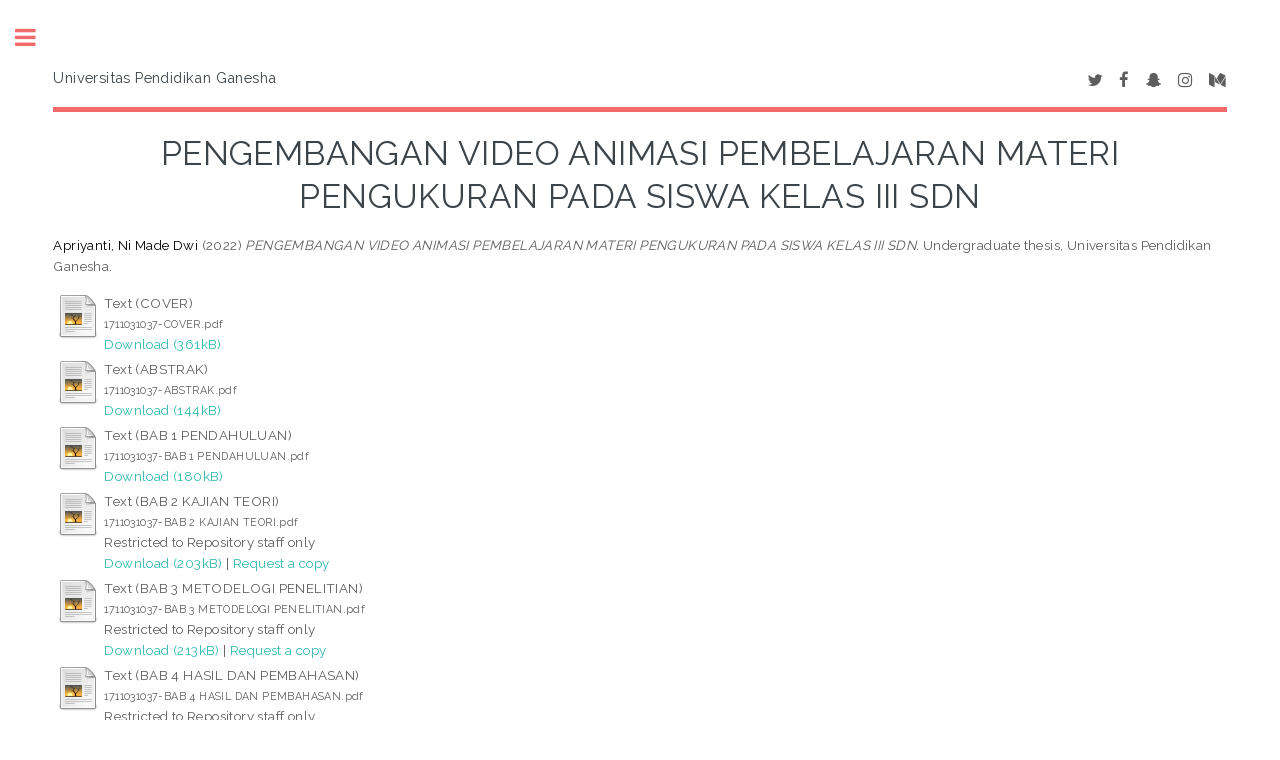

--- FILE ---
content_type: text/html; charset=utf-8
request_url: http://repo.undiksha.ac.id/10515/
body_size: 7972
content:
<!DOCTYPE html PUBLIC "-//W3C//DTD XHTML 1.0 Transitional//EN" "http://www.w3.org/TR/xhtml1/DTD/xhtml1-transitional.dtd">
<html xmlns="http://www.w3.org/1999/xhtml">
	<head>
		<meta http-equiv="X-UA-Compatible" content="IE=edge" />
		<title> PENGEMBANGAN VIDEO ANIMASI PEMBELAJARAN MATERI PENGUKURAN PADA SISWA KELAS III SDN  - Undiksha Repository</title>
		<link rel="icon" href="/apw_template/images/favicon.png" type="image/x-icon" />
		<link rel="shortcut icon" href="/apw_template/images/favicon.png" type="image/x-icon" />
		<meta name="eprints.eprintid" content="10515" />
<meta name="eprints.rev_number" content="23" />
<meta name="eprints.eprint_status" content="archive" />
<meta name="eprints.userid" content="6490" />
<meta name="eprints.dir" content="disk0/00/01/05/15" />
<meta name="eprints.datestamp" content="2022-02-24 02:49:16" />
<meta name="eprints.lastmod" content="2022-02-24 02:49:16" />
<meta name="eprints.status_changed" content="2022-02-24 02:49:16" />
<meta name="eprints.type" content="thesis" />
<meta name="eprints.metadata_visibility" content="show" />
<meta name="eprints.contact_email" content="nimadedwiapriyanti12@undiksha.ac.id" />
<meta name="eprints.creators_name" content="Apriyanti, Ni Made Dwi" />
<meta name="eprints.creators_id" content="nim1711031037" />
<meta name="eprints.contributors_name" content="Suarjana, I Made" />
<meta name="eprints.contributors_name" content="Sumantri, Made" />
<meta name="eprints.contributors_id" content="nidn0031126025" />
<meta name="eprints.contributors_id" content="nidn0004025701" />
<meta name="eprints.title" content="PENGEMBANGAN VIDEO ANIMASI PEMBELAJARAN MATERI PENGUKURAN PADA SISWA KELAS III SDN" />
<meta name="eprints.ispublished" content="unpub" />
<meta name="eprints.subjects" content="L1" />
<meta name="eprints.subjects" content="LB1501" />
<meta name="eprints.divisions" content="P-PGSD" />
<meta name="eprints.full_text_status" content="restricted" />
<meta name="eprints.keywords" content="Video Animasi, ADDIE, Powtoon, Matematika" />
<meta name="eprints.abstract" content="Penelitian ini dilatarbelakangi karena kurangnya guru dalam memanfaatkan teknologi untuk membuat media pembelajaran berupa video pada mata pelajaran matematika kelas III SD. Tujuan penelitian ini adalah (1) untuk mengembangkan media pembelajaran video animasi berbasis powtoon pada materi pengukuran kelas III SDN 1 Seraya Timur. (2) untuk mengukur keefektifan media pembelajaran video animasi berbasis powtoon pada materi pengukuran kelas III SDN 1 Seraya Timur. Penelitian ini menggunakan model penelitian pengembangan. Desain pengembangan yang digunakan adalah model pengembangan ADDIE. Tahapan-tahapannya yaitu: (1) analyze, (2) desain, (3) development, (4) implementation, (5) evaluation). Subjek penelitian ini adalah media pembelajaran video animasi berbasis powtoon pada materi pengukuran panjang kelas III sekolah dasar yang berdurasi 7.02. Metode mengumpulkan data yang digunakan dalam penelitian ini menggunakan kuisioner. Instrumen penelitiannya adalah berupa lembar validasi ahli media, ahli materi, responden guru dan responden siswa. Lembar validasi ahli menggunakan ratting scale dengan skala 5. Hasil analisis uji validitas isi dengan rumus Gregory diperoleh hasil 1.00 dengan kualifikasi vaiditas sangat tinggi. Sedangkan hasil analisis data validitas ahli materi diperoleh 4,42. hasil validitas ahli media diperoleh 4,46. Hasil rata-rata skor dari praktisi guru diperoleh rata-rata skor validitas 4,5. Hasil rata-rata skor dari responden siswa diperoleh rata-rata skor validitas 4,5. Berdasarkan hasil penelitian tersebut maka video animasi berbasis powtoon pada materi pengukuran di kelas III sekolah dasar memiliki kualifikasi sangat baik dan yang dikembangkan layak digunakan." />
<meta name="eprints.date" content="2022-03" />
<meta name="eprints.date_type" content="completed" />
<meta name="eprints.institution" content="Universitas Pendidikan Ganesha" />
<meta name="eprints.department" content="KODEPRODI86206#PENDIDIKAN GURU SEKOLAH DASAR" />
<meta name="eprints.thesis_type" content="undergraduate" />
<meta name="eprints.thesis_name" content="other" />
<meta name="eprints.referencetext" content="Adkhar, Bastiari Ismail. 2016. Pengembangan Media Video Animasi Pembelajaran Berbasis Powtoon pada Kelas 2 Mata Pelajaran Ilmu Pengetahuan Alam DISD LABSCHOOL UNNES. Semarang : Universitas Negeri Semarang.
Aji Nugroho, Paulus Wicaksana. 2020. “Pengembangan Produk Bermedia Powtoon untuk Materi Cerita Pendek Kelas XI MIPA 2 SMA Pangudi Luhur Sedayu”. Yogyakarta: Universitas Sanata Dharma.
Andrianti, Yeni , dkk. 2016. “Pengembangan Media Powtoon Berbasis Audiovisual pada Pembelajaran Sejarah” Jurnal Criksetra, Volume 5, Nomor 9, (hlm. 65).
Anggita, Zulfa. 2020. Penggunaan Powtoon sebagai Solusi Media Pembelajaran di Masa Pademi Covid-19. Konfiks: Jurnal Bahasa, Sastra dan Pengajaran p-ISSN: 2355-2638, e-ISSN: 2746-1866, Hal.44-52 Vol. 7 No. 2, 2020
Arriza, Lovienta. 2020. Pengembangan Media Pembelajaran Matematika berbasis multimedia interaktif menggunakan Adobe Flash pada Materi lingkungan untuk Kelas VIII SMP Swasta Islam Annur Prima. Medan : Universitas Islam Negeri.
Awalia, Izomi. 2019. Pengembangan Media Pembelajaran Animasi Powton ada Materi Pembelajaran Matematika di Kelas IV SD. Jurnal Matematika Kreatif-Inovatif, Kreano 10 (1) (2019): 49-56
Candiasa, I Made. 2011. Pengujian Instrumen Penelitian Disertai Aplikasi ITEMAN dan BIGSTEPS. Singaraja: Undiksha Press.
Deliviana, E. (2017). Aplikasi PowToon Sebagai Media Pembelajaran : Manfaat dan Problematikanya. Journal of Chemical Information and Modeling, 1689–1699.
Elvie, Wisnami. Dan Sri, Haryati. “The Development Of Learning Media Based Powtoon. Pengembangan Media Pembelajaran Brbasis”. N.D. 1-10. Hal 8
Hamalik, Oemar. 2001. Proses Belajar Mengajar. Jakarta: PT Bumi Aksara Hasbulah. (2018). Peningkatan Hasil Belajar Kognitif Biologi Menggunakan
Model Problem Base Learning Berbasi Powtoon Siswa Kelas XII IPA 7
 



SMA N   1   Metro   Semester   Ganjil   Tahun   Pelajaran   2017/2018,
BIOEDUKASI (Jurnal Pendidikan Biologi), 9(2), 124-131.
Henu Jatiningtias, Niken. 2017. “Pengembangan Media Pembelajaran Powtoon untuk Meningkatkan Hasil Belajar Siswa Mata Pelajaran IPS Materi Penyimpangan Sosial di SMP Negeri 15 Semarang”. Jurnal UNNES Repository.http://lib.unnes.ac.id/31070/.
Ilhami, Rizka Shoumil &amp; Dino Rimantho. 2017. “Penilaian Kinerja Karyawan dengan Metode AHP dan Rating Scale” Jurnal Optimasi Sistem Industri, Volume 8, Nomor 2, (hlm. 150-167).
Ismail Adkhar, Bastiar. 2016. “Pengembangan Media Video Animasi Pembelajaran Berbasis Powtoon pada Kelas 2 Mata Pelajaran Ilmu Pengetahuan Alam di SD LABSCHOOL UNNES. Jurnal UNNES Repository. https://lib.unnes.ac.id/24027/.
Isti, Lailia Arditya. 2020. “Pengembangan Media Video Animasi Materi Sifat- Sifat Cahaya untuk Siswa Kelas IV Sekolah Dasar”. Edustream: Jurnal Pendidikan Dasar, Volume IV, Nomor 1, E-ISSN: 2614-4417.
Koyan, I Wayan. 2011. Asesmen dalam Pendidikan. Singaraja: Universitas Pendidikan Ganesha Press.
-------. 2012. Statistik (Teknik Analisi Data Kuantitatif). Singaraja:Universitas Pendidikan Ganesha.
Mulyatiningsih, Endang. (2012). Metode Penelitian Terapan Bidang Pendidikan.
Bandung: Alfabeta.
Permatasari, Isue Synthia. 2019. “Pengembangan Media Pembelajaran Video Animasi Hands Move dengan Konteks Lingkungan pada Mapel IPS”. Terampil: Jurnal Pendidikan dan Pembelajaran Dasar, p-ISSN 2355-1925. Ponza, Putu Jerry Radita. 2018. “Pengembangan Media Video Animasi Pada Pembelajaran Siwa Kelas IV di Sekolah Dasar”. Jurnal EDUTECH
Universitas Pendidikan Ganesha. Vol. 6, No. 1 pp.9-19.
Purnomo. 2008. Aspek Kelayakan Bahasa Menurut BSNP. Yogyakarta
Qurrotaini, Lativa. 2020. Efektivitas Penggunaan Media Berbasis Powtoon dalam Pembelajaran Daring. Seminar Nasional Penelitian LPPM UMJ Website: http://jurnal.umj.ac.id/index.php/semnaslit E-ISSN: 2745-6080.
 



Rasyid, Magfirah. 2016. “Pengembangan Media Pembelajaran Berbasis Multimedia dalam Konsep Sistem Indera pada Siswa Kelas XI SMA”. Jurnal Pendidikan Biologi Volume 7, Nomor 2, hlm 69-80.
Sari, Ambar. 2019. Pengembangan Media Pembelajaran Matematika Berbasis ADOBE FLASH di SD Negeri 4 Metro Barat. Metro : Iain Metro
Sudijono. Anas. 2007. Pengantar Evaluasi Pendidikan. Jakarta: PT Raja Grafindo Persada.
Syahrul, Fajar, dkk. 2017. Pengaruh Penggunaan Media Powtoon Terhadap Hasil Belajar Siswa Mata Pelajaran Ilmu Pengetahuan. No. 2:14.
Warsita, Bambang. 2008. Teknologi Pembelajaran : Landasan dan Aplikasinya.
Jakarta: PT. Rineka Cipta." />
<meta name="eprints.citation" content="  Apriyanti, Ni Made Dwi  (2022) PENGEMBANGAN VIDEO ANIMASI PEMBELAJARAN MATERI PENGUKURAN PADA SISWA KELAS III SDN.  Undergraduate thesis, Universitas Pendidikan Ganesha.   " />
<meta name="eprints.document_url" content="http://repo.undiksha.ac.id/10515/10/1711031037-COVER.pdf" />
<meta name="eprints.document_url" content="http://repo.undiksha.ac.id/10515/2/1711031037-ABSTRAK.pdf" />
<meta name="eprints.document_url" content="http://repo.undiksha.ac.id/10515/3/1711031037-BAB%201%20PENDAHULUAN.pdf" />
<meta name="eprints.document_url" content="http://repo.undiksha.ac.id/10515/4/1711031037-BAB%202%20KAJIAN%20TEORI.pdf" />
<meta name="eprints.document_url" content="http://repo.undiksha.ac.id/10515/5/1711031037-BAB%203%20METODELOGI%20PENELITIAN.pdf" />
<meta name="eprints.document_url" content="http://repo.undiksha.ac.id/10515/6/1711031037-BAB%204%20HASIL%20DAN%20PEMBAHASAN.pdf" />
<meta name="eprints.document_url" content="http://repo.undiksha.ac.id/10515/7/1711031037-BAB%205%20PENUTUP.pdf" />
<meta name="eprints.document_url" content="http://repo.undiksha.ac.id/10515/8/1711031037-DAFTAR%20PUSTAKA.pdf" />
<meta name="eprints.document_url" content="http://repo.undiksha.ac.id/10515/11/1711031037-LAMPIRAN.pdf" />
<link rel="schema.DC" href="http://purl.org/DC/elements/1.0/" />
<meta name="DC.relation" content="http://repo.undiksha.ac.id/10515/" />
<meta name="DC.title" content="PENGEMBANGAN VIDEO ANIMASI PEMBELAJARAN MATERI PENGUKURAN PADA SISWA KELAS III SDN" />
<meta name="DC.creator" content="Apriyanti, Ni Made Dwi" />
<meta name="DC.subject" content="L Education (General)" />
<meta name="DC.subject" content="LB1501 Primary Education" />
<meta name="DC.description" content="Penelitian ini dilatarbelakangi karena kurangnya guru dalam memanfaatkan teknologi untuk membuat media pembelajaran berupa video pada mata pelajaran matematika kelas III SD. Tujuan penelitian ini adalah (1) untuk mengembangkan media pembelajaran video animasi berbasis powtoon pada materi pengukuran kelas III SDN 1 Seraya Timur. (2) untuk mengukur keefektifan media pembelajaran video animasi berbasis powtoon pada materi pengukuran kelas III SDN 1 Seraya Timur. Penelitian ini menggunakan model penelitian pengembangan. Desain pengembangan yang digunakan adalah model pengembangan ADDIE. Tahapan-tahapannya yaitu: (1) analyze, (2) desain, (3) development, (4) implementation, (5) evaluation). Subjek penelitian ini adalah media pembelajaran video animasi berbasis powtoon pada materi pengukuran panjang kelas III sekolah dasar yang berdurasi 7.02. Metode mengumpulkan data yang digunakan dalam penelitian ini menggunakan kuisioner. Instrumen penelitiannya adalah berupa lembar validasi ahli media, ahli materi, responden guru dan responden siswa. Lembar validasi ahli menggunakan ratting scale dengan skala 5. Hasil analisis uji validitas isi dengan rumus Gregory diperoleh hasil 1.00 dengan kualifikasi vaiditas sangat tinggi. Sedangkan hasil analisis data validitas ahli materi diperoleh 4,42. hasil validitas ahli media diperoleh 4,46. Hasil rata-rata skor dari praktisi guru diperoleh rata-rata skor validitas 4,5. Hasil rata-rata skor dari responden siswa diperoleh rata-rata skor validitas 4,5. Berdasarkan hasil penelitian tersebut maka video animasi berbasis powtoon pada materi pengukuran di kelas III sekolah dasar memiliki kualifikasi sangat baik dan yang dikembangkan layak digunakan." />
<meta name="DC.date" content="2022-03" />
<meta name="DC.type" content="Thesis" />
<meta name="DC.type" content="NonPeerReviewed" />
<meta name="DC.format" content="text" />
<meta name="DC.language" content="en" />
<meta name="DC.identifier" content="http://repo.undiksha.ac.id/10515/10/1711031037-COVER.pdf" />
<meta name="DC.format" content="text" />
<meta name="DC.language" content="en" />
<meta name="DC.identifier" content="http://repo.undiksha.ac.id/10515/2/1711031037-ABSTRAK.pdf" />
<meta name="DC.format" content="text" />
<meta name="DC.language" content="en" />
<meta name="DC.identifier" content="http://repo.undiksha.ac.id/10515/3/1711031037-BAB%201%20PENDAHULUAN.pdf" />
<meta name="DC.format" content="text" />
<meta name="DC.language" content="en" />
<meta name="DC.identifier" content="http://repo.undiksha.ac.id/10515/4/1711031037-BAB%202%20KAJIAN%20TEORI.pdf" />
<meta name="DC.format" content="text" />
<meta name="DC.language" content="en" />
<meta name="DC.identifier" content="http://repo.undiksha.ac.id/10515/5/1711031037-BAB%203%20METODELOGI%20PENELITIAN.pdf" />
<meta name="DC.format" content="text" />
<meta name="DC.language" content="en" />
<meta name="DC.identifier" content="http://repo.undiksha.ac.id/10515/6/1711031037-BAB%204%20HASIL%20DAN%20PEMBAHASAN.pdf" />
<meta name="DC.format" content="text" />
<meta name="DC.language" content="en" />
<meta name="DC.identifier" content="http://repo.undiksha.ac.id/10515/7/1711031037-BAB%205%20PENUTUP.pdf" />
<meta name="DC.format" content="text" />
<meta name="DC.language" content="en" />
<meta name="DC.identifier" content="http://repo.undiksha.ac.id/10515/8/1711031037-DAFTAR%20PUSTAKA.pdf" />
<meta name="DC.format" content="text" />
<meta name="DC.language" content="en" />
<meta name="DC.identifier" content="http://repo.undiksha.ac.id/10515/11/1711031037-LAMPIRAN.pdf" />
<meta name="DC.identifier" content="  Apriyanti, Ni Made Dwi  (2022) PENGEMBANGAN VIDEO ANIMASI PEMBELAJARAN MATERI PENGUKURAN PADA SISWA KELAS III SDN.  Undergraduate thesis, Universitas Pendidikan Ganesha.   " />
<link rel="alternate" href="http://repo.undiksha.ac.id/cgi/export/eprint/10515/DC/undiksha-eprint-10515.txt" type="text/plain; charset=utf-8" title="Dublin Core" />
<link rel="alternate" href="http://repo.undiksha.ac.id/cgi/export/eprint/10515/RIS/undiksha-eprint-10515.ris" type="text/plain" title="Reference Manager" />
<link rel="alternate" href="http://repo.undiksha.ac.id/cgi/export/eprint/10515/ContextObject/undiksha-eprint-10515.xml" type="text/xml; charset=utf-8" title="OpenURL ContextObject" />
<link rel="alternate" href="http://repo.undiksha.ac.id/cgi/export/eprint/10515/CSV/undiksha-eprint-10515.csv" type="text/csv; charset=utf-8" title="Multiline CSV" />
<link rel="alternate" href="http://repo.undiksha.ac.id/cgi/export/eprint/10515/DIDL/undiksha-eprint-10515.xml" type="text/xml; charset=utf-8" title="MPEG-21 DIDL" />
<link rel="alternate" href="http://repo.undiksha.ac.id/cgi/export/eprint/10515/Text/undiksha-eprint-10515.txt" type="text/plain; charset=utf-8" title="ASCII Citation" />
<link rel="alternate" href="http://repo.undiksha.ac.id/cgi/export/eprint/10515/METS/undiksha-eprint-10515.xml" type="text/xml; charset=utf-8" title="METS" />
<link rel="alternate" href="http://repo.undiksha.ac.id/cgi/export/eprint/10515/HTML/undiksha-eprint-10515.html" type="text/html; charset=utf-8" title="HTML Citation" />
<link rel="alternate" href="http://repo.undiksha.ac.id/cgi/export/eprint/10515/EndNote/undiksha-eprint-10515.enw" type="text/plain; charset=utf-8" title="EndNote" />
<link rel="alternate" href="http://repo.undiksha.ac.id/cgi/export/eprint/10515/RDFNT/undiksha-eprint-10515.nt" type="text/plain" title="RDF+N-Triples" />
<link rel="alternate" href="http://repo.undiksha.ac.id/cgi/export/eprint/10515/Refer/undiksha-eprint-10515.refer" type="text/plain" title="Refer" />
<link rel="alternate" href="http://repo.undiksha.ac.id/cgi/export/eprint/10515/BibTeX/undiksha-eprint-10515.bib" type="text/plain" title="BibTeX" />
<link rel="alternate" href="http://repo.undiksha.ac.id/cgi/export/eprint/10515/Simple/undiksha-eprint-10515.txt" type="text/plain; charset=utf-8" title="Simple Metadata" />
<link rel="alternate" href="http://repo.undiksha.ac.id/cgi/export/eprint/10515/COinS/undiksha-eprint-10515.txt" type="text/plain; charset=utf-8" title="OpenURL ContextObject in Span" />
<link rel="alternate" href="http://repo.undiksha.ac.id/cgi/export/eprint/10515/Atom/undiksha-eprint-10515.xml" type="application/atom+xml;charset=utf-8" title="Atom" />
<link rel="alternate" href="http://repo.undiksha.ac.id/cgi/export/eprint/10515/RDFXML/undiksha-eprint-10515.rdf" type="application/rdf+xml" title="RDF+XML" />
<link rel="alternate" href="http://repo.undiksha.ac.id/cgi/export/eprint/10515/XML/undiksha-eprint-10515.xml" type="application/vnd.eprints.data+xml; charset=utf-8" title="EP3 XML" />
<link rel="alternate" href="http://repo.undiksha.ac.id/cgi/export/eprint/10515/RDFN3/undiksha-eprint-10515.n3" type="text/n3" title="RDF+N3" />
<link rel="alternate" href="http://repo.undiksha.ac.id/cgi/export/eprint/10515/JSON/undiksha-eprint-10515.js" type="application/json; charset=utf-8" title="JSON" />
<link rel="alternate" href="http://repo.undiksha.ac.id/cgi/export/eprint/10515/MODS/undiksha-eprint-10515.xml" type="text/xml; charset=utf-8" title="MODS" />
<link rel="Top" href="http://repo.undiksha.ac.id/" />
    <link rel="Sword" href="https://repo.undiksha.ac.id/sword-app/servicedocument" />
    <link rel="SwordDeposit" href="https://repo.undiksha.ac.id/id/contents" />
    <link rel="Search" type="text/html" href="http://repo.undiksha.ac.id/cgi/search" />
    <link rel="Search" type="application/opensearchdescription+xml" href="http://repo.undiksha.ac.id/cgi/opensearchdescription" title="Undiksha Repository" />
    <script type="text/javascript">
// <![CDATA[
var eprints_http_root = "http:\/\/repo.undiksha.ac.id";
var eprints_http_cgiroot = "http:\/\/repo.undiksha.ac.id\/cgi";
var eprints_oai_archive_id = "repo.undiksha.ac.id";
var eprints_logged_in = false;
// ]]></script>
    <style type="text/css">.ep_logged_in { display: none }</style>
    <link rel="stylesheet" type="text/css" href="/style/auto-3.3.16.css" />
    <script type="text/javascript" src="/javascript/auto-3.3.16.js"><!--padder--></script>
    <!--[if lte IE 6]>
        <link rel="stylesheet" type="text/css" href="/style/ie6.css" />
   <![endif]-->
    <meta name="Generator" content="EPrints 3.3.16" />
    <meta http-equiv="Content-Type" content="text/html; charset=UTF-8" />
    <meta http-equiv="Content-Language" content="en" />
    
		
		<meta charset="utf-8" />
		<meta name="viewport" content="width=device-width, initial-scale=1,maximum-scale=1, user-scalable=no" />
		
		<link rel="stylesheet" href="/apw_template/styles/font-awesome.min.css" />
		<link rel="stylesheet" href="//fonts.googleapis.com/css?family=Open+Sans:400,600,400italic,600italic" />
		<link rel="stylesheet" href="//fonts.googleapis.com/css?family=Montserrat:400,800" />
		<link rel="stylesheet" href="//fonts.googleapis.com/css?family=Raleway:400,800,900" />
		<script src="//ajax.googleapis.com/ajax/libs/jquery/1.12.4/jquery.min.js">// <!-- No script --></script>
		<link rel="stylesheet" href="/apw_template/styles/base.css" />
		<link rel="stylesheet" href="/apw_template/styles/site.css" />			
		<link rel="stylesheet" href="/apw_template/styles/apw_main.css" />
		
		<script>
 
		// Give $ back to prototype.js; create new alias to jQuery.
		jQuery.noConflict();
 
		jQuery(document).ready(function( $ ) {
		
			//Clones the EP menu to the top menu. 
			$('#main_page .ep_tm_key_tools').clone().appendTo('#login_status');
			//Then remove the old class, and add the navbar classes to make it fit in. 
			$('header .ep_tm_key_tools').removeClass('ep_tm_key_tools').addClass('nav navbar-nav navbar-right').attr('id','ep_menu_top');
			// remove the first part of the menu if you are already signed in (as the span buggers up the nice navbar menu)
			$('header #ep_menu_top li:first-child').has("span").remove();
			

			//left hand side menu. Adds the id, then the needed classes for bootstrap to style the menu 
			$('#main_page .ep_tm_key_tools').removeClass('ep_tm_key_tools').attr('id','ep_menu').addClass('hidden-xs');
			$('#main_page ul#ep_menu ').addClass('list-group');
			$('#main_page ul#ep_menu li').addClass('list-group-item');
			//$('#main_page ul#ep_menu li:first-child:contains("Logged")').addClass('active');
			$('#main_page ul#ep_menu li:first-child:contains("Logged")').closest('.list-group-item').addClass('active');
			$('#main_page ul#ep_menu li:first-child span a').addClass('list-group-item-text');

			// If the user isn't logged in, style it a little
			//$('#main_page ul#ep_menu li:first-child a[href$="cgi/users/home"]').addClass('list-group-item-heading');
			var log_in_btn = $('#main_page ul#ep_menu li:first-child a[href$="cgi/users/home"]');
			var admin_btn = $('#main_page ul#ep_menu li a[href$="cgi/users/home?screen=Admin"]');
			//log_in_btn.addClass('btn btn-primary');
			//admin_btn.addClass('btn btn-default');
			log_in_btn.closest('li').addClass('active');
			//admin_btn.closest('li').removeClass('list-group-item');
			//log_in_btn.closest('ul').removeClass('list-group').addClass('list-unstyled');
				
		});
		</script>
	</head>
<body>

	
	<!-- Wrapper -->
	<div id="wrapper">

		<!-- Main -->
		<div id="main">
			<div class="inner">

				<header id="header">
					<!-- Untuk mengganti logo, letakkan file logo di archives/archives_id/cfg/static/images/ dengan ukuran maksimal 449x70 pixel -->
					<!-- <a href="{$config{http_url}}" class="logo"><img src="/images/jatayu-logo-repos.png" alt="Logo Universitas" title="Logo Universitas" /></a> -->
					<h4>Universitas Pendidikan Ganesha</h4>
					<ul class="icons" style="margin-top: 0;">
						<li><a href="#" class="icon fa-twitter"><span class="label">Twitter</span></a></li>
						<li><a href="#" class="icon fa-facebook"><span class="label">Facebook</span></a></li>
						<li><a href="#" class="icon fa-snapchat-ghost"><span class="label">Snapchat</span></a></li>
						<li><a href="#" class="icon fa-instagram"><span class="label">Instagram</span></a></li>
						<li><a href="#" class="icon fa-medium"><span class="label">Medium</span></a></li>
					</ul>
				</header>
				
				<h1 class="ep_tm_pagetitle">
				  

PENGEMBANGAN VIDEO ANIMASI PEMBELAJARAN MATERI PENGUKURAN PADA SISWA KELAS III SDN


				</h1>
				<div class="ep_summary_content"><div class="ep_summary_content_left"></div><div class="ep_summary_content_right"></div><div class="ep_summary_content_top"></div><div class="ep_summary_content_main">

  <p style="margin-bottom: 1em">
    


    <span class="person_name">Apriyanti, Ni Made Dwi</span>
  

(2022)

<em>PENGEMBANGAN VIDEO ANIMASI PEMBELAJARAN MATERI PENGUKURAN PADA SISWA KELAS III SDN.</em>


    Undergraduate thesis, Universitas Pendidikan Ganesha.
  




  </p>

  

  

    
  
    
      
      <table>
        
          <tr>
            <td valign="top" align="right"><a class="ep_document_link" href="http://repo.undiksha.ac.id/10515/10/1711031037-COVER.pdf"><img class="ep_doc_icon" alt="[img]" src="http://repo.undiksha.ac.id/style/images/fileicons/text.png" border="0" /></a></td>
            <td valign="top">
              

<!-- document citation -->


<span class="ep_document_citation">
<span class="document_format">Text (COVER)</span>
<br /><span class="document_filename">1711031037-COVER.pdf</span>



</span>

<br />
              <a href="http://repo.undiksha.ac.id/10515/10/1711031037-COVER.pdf" class="ep_document_link">Download (361kB)</a>
              
			  
			  
              
  
              <ul>
              
              </ul>
            </td>
          </tr>
        
          <tr>
            <td valign="top" align="right"><a href="http://repo.undiksha.ac.id/10515/2/1711031037-ABSTRAK.pdf" class="ep_document_link"><img class="ep_doc_icon" alt="[img]" src="http://repo.undiksha.ac.id/style/images/fileicons/text.png" border="0" /></a></td>
            <td valign="top">
              

<!-- document citation -->


<span class="ep_document_citation">
<span class="document_format">Text (ABSTRAK)</span>
<br /><span class="document_filename">1711031037-ABSTRAK.pdf</span>



</span>

<br />
              <a href="http://repo.undiksha.ac.id/10515/2/1711031037-ABSTRAK.pdf" class="ep_document_link">Download (144kB)</a>
              
			  
			  
              
  
              <ul>
              
              </ul>
            </td>
          </tr>
        
          <tr>
            <td valign="top" align="right"><a href="http://repo.undiksha.ac.id/10515/3/1711031037-BAB%201%20PENDAHULUAN.pdf" class="ep_document_link"><img class="ep_doc_icon" alt="[img]" src="http://repo.undiksha.ac.id/style/images/fileicons/text.png" border="0" /></a></td>
            <td valign="top">
              

<!-- document citation -->


<span class="ep_document_citation">
<span class="document_format">Text (BAB 1 PENDAHULUAN)</span>
<br /><span class="document_filename">1711031037-BAB 1 PENDAHULUAN.pdf</span>



</span>

<br />
              <a href="http://repo.undiksha.ac.id/10515/3/1711031037-BAB%201%20PENDAHULUAN.pdf" class="ep_document_link">Download (180kB)</a>
              
			  
			  
              
  
              <ul>
              
              </ul>
            </td>
          </tr>
        
          <tr>
            <td valign="top" align="right"><a class="ep_document_link" href="http://repo.undiksha.ac.id/10515/4/1711031037-BAB%202%20KAJIAN%20TEORI.pdf"><img class="ep_doc_icon" alt="[img]" src="http://repo.undiksha.ac.id/style/images/fileicons/text.png" border="0" /></a></td>
            <td valign="top">
              

<!-- document citation -->


<span class="ep_document_citation">
<span class="document_format">Text (BAB 2 KAJIAN TEORI)</span>
<br /><span class="document_filename">1711031037-BAB 2 KAJIAN TEORI.pdf</span>


  <br />Restricted to Repository staff only


</span>

<br />
              <a href="http://repo.undiksha.ac.id/10515/4/1711031037-BAB%202%20KAJIAN%20TEORI.pdf" class="ep_document_link">Download (203kB)</a>
              
              
                | <a href="http://repo.undiksha.ac.id/cgi/request_doc?docid=95310">Request a copy</a>
              
  
              <ul>
              
              </ul>
            </td>
          </tr>
        
          <tr>
            <td valign="top" align="right"><a href="http://repo.undiksha.ac.id/10515/5/1711031037-BAB%203%20METODELOGI%20PENELITIAN.pdf" class="ep_document_link"><img class="ep_doc_icon" alt="[img]" src="http://repo.undiksha.ac.id/style/images/fileicons/text.png" border="0" /></a></td>
            <td valign="top">
              

<!-- document citation -->


<span class="ep_document_citation">
<span class="document_format">Text (BAB 3 METODELOGI PENELITIAN)</span>
<br /><span class="document_filename">1711031037-BAB 3 METODELOGI PENELITIAN.pdf</span>


  <br />Restricted to Repository staff only


</span>

<br />
              <a href="http://repo.undiksha.ac.id/10515/5/1711031037-BAB%203%20METODELOGI%20PENELITIAN.pdf" class="ep_document_link">Download (213kB)</a>
              
              
                | <a href="http://repo.undiksha.ac.id/cgi/request_doc?docid=95311">Request a copy</a>
              
  
              <ul>
              
              </ul>
            </td>
          </tr>
        
          <tr>
            <td valign="top" align="right"><a class="ep_document_link" href="http://repo.undiksha.ac.id/10515/6/1711031037-BAB%204%20HASIL%20DAN%20PEMBAHASAN.pdf"><img class="ep_doc_icon" alt="[img]" src="http://repo.undiksha.ac.id/style/images/fileicons/text.png" border="0" /></a></td>
            <td valign="top">
              

<!-- document citation -->


<span class="ep_document_citation">
<span class="document_format">Text (BAB 4 HASIL DAN PEMBAHASAN)</span>
<br /><span class="document_filename">1711031037-BAB 4 HASIL DAN PEMBAHASAN.pdf</span>


  <br />Restricted to Repository staff only


</span>

<br />
              <a href="http://repo.undiksha.ac.id/10515/6/1711031037-BAB%204%20HASIL%20DAN%20PEMBAHASAN.pdf" class="ep_document_link">Download (624kB)</a>
              
              
                | <a href="http://repo.undiksha.ac.id/cgi/request_doc?docid=95312">Request a copy</a>
              
  
              <ul>
              
              </ul>
            </td>
          </tr>
        
          <tr>
            <td valign="top" align="right"><a class="ep_document_link" href="http://repo.undiksha.ac.id/10515/7/1711031037-BAB%205%20PENUTUP.pdf"><img class="ep_doc_icon" alt="[img]" src="http://repo.undiksha.ac.id/style/images/fileicons/text.png" border="0" /></a></td>
            <td valign="top">
              

<!-- document citation -->


<span class="ep_document_citation">
<span class="document_format">Text (BAB 5 PENUTUP)</span>
<br /><span class="document_filename">1711031037-BAB 5 PENUTUP.pdf</span>


  <br />Restricted to Repository staff only


</span>

<br />
              <a href="http://repo.undiksha.ac.id/10515/7/1711031037-BAB%205%20PENUTUP.pdf" class="ep_document_link">Download (146kB)</a>
              
              
                | <a href="http://repo.undiksha.ac.id/cgi/request_doc?docid=95313">Request a copy</a>
              
  
              <ul>
              
              </ul>
            </td>
          </tr>
        
          <tr>
            <td valign="top" align="right"><a href="http://repo.undiksha.ac.id/10515/8/1711031037-DAFTAR%20PUSTAKA.pdf" class="ep_document_link"><img class="ep_doc_icon" alt="[img]" src="http://repo.undiksha.ac.id/style/images/fileicons/text.png" border="0" /></a></td>
            <td valign="top">
              

<!-- document citation -->


<span class="ep_document_citation">
<span class="document_format">Text (DAFTAR PUSTAKA)</span>
<br /><span class="document_filename">1711031037-DAFTAR PUSTAKA.pdf</span>



</span>

<br />
              <a href="http://repo.undiksha.ac.id/10515/8/1711031037-DAFTAR%20PUSTAKA.pdf" class="ep_document_link">Download (250kB)</a>
              
			  
			  
              
  
              <ul>
              
              </ul>
            </td>
          </tr>
        
          <tr>
            <td valign="top" align="right"><a href="http://repo.undiksha.ac.id/10515/11/1711031037-LAMPIRAN.pdf" class="ep_document_link"><img class="ep_doc_icon" alt="[img]" src="http://repo.undiksha.ac.id/style/images/fileicons/text.png" border="0" /></a></td>
            <td valign="top">
              

<!-- document citation -->


<span class="ep_document_citation">
<span class="document_format">Text (LAMPIRAN)</span>
<br /><span class="document_filename">1711031037-LAMPIRAN.pdf</span>



</span>

<br />
              <a href="http://repo.undiksha.ac.id/10515/11/1711031037-LAMPIRAN.pdf" class="ep_document_link">Download (6MB)</a>
              
			  
			  
              
  
              <ul>
              
              </ul>
            </td>
          </tr>
        
      </table>
    

  

  

  
    <h2>Abstract</h2>
    <p style="text-align: left; margin: 1em auto 0em auto">Penelitian ini dilatarbelakangi karena kurangnya guru dalam memanfaatkan teknologi untuk membuat media pembelajaran berupa video pada mata pelajaran matematika kelas III SD. Tujuan penelitian ini adalah (1) untuk mengembangkan media pembelajaran video animasi berbasis powtoon pada materi pengukuran kelas III SDN 1 Seraya Timur. (2) untuk mengukur keefektifan media pembelajaran video animasi berbasis powtoon pada materi pengukuran kelas III SDN 1 Seraya Timur. Penelitian ini menggunakan model penelitian pengembangan. Desain pengembangan yang digunakan adalah model pengembangan ADDIE. Tahapan-tahapannya yaitu: (1) analyze, (2) desain, (3) development, (4) implementation, (5) evaluation). Subjek penelitian ini adalah media pembelajaran video animasi berbasis powtoon pada materi pengukuran panjang kelas III sekolah dasar yang berdurasi 7.02. Metode mengumpulkan data yang digunakan dalam penelitian ini menggunakan kuisioner. Instrumen penelitiannya adalah berupa lembar validasi ahli media, ahli materi, responden guru dan responden siswa. Lembar validasi ahli menggunakan ratting scale dengan skala 5. Hasil analisis uji validitas isi dengan rumus Gregory diperoleh hasil 1.00 dengan kualifikasi vaiditas sangat tinggi. Sedangkan hasil analisis data validitas ahli materi diperoleh 4,42. hasil validitas ahli media diperoleh 4,46. Hasil rata-rata skor dari praktisi guru diperoleh rata-rata skor validitas 4,5. Hasil rata-rata skor dari responden siswa diperoleh rata-rata skor validitas 4,5. Berdasarkan hasil penelitian tersebut maka video animasi berbasis powtoon pada materi pengukuran di kelas III sekolah dasar memiliki kualifikasi sangat baik dan yang dikembangkan layak digunakan.</p>
  

  <table style="margin-bottom: 1em; margin-top: 1em;" cellpadding="3">
    <tr>
      <th align="right">Item Type:</th>
      <td>
        Thesis
        
        
        (Undergraduate)
      </td>
    </tr>
    
    
      
    
      
    
      
        <tr>
          <th align="right">Uncontrolled Keywords:</th>
          <td valign="top">Video Animasi, ADDIE, Powtoon, Matematika</td>
        </tr>
      
    
      
        <tr>
          <th align="right">Subjects:</th>
          <td valign="top"><a href="http://repo.undiksha.ac.id/view/subjects/L1.html">L Education &gt; L Education (General)</a><br /><a href="http://repo.undiksha.ac.id/view/subjects/LB1501.html">L Education &gt; LB Theory and practice of education &gt; LB1501 Primary Education</a></td>
        </tr>
      
    
      
        <tr>
          <th align="right">Divisions:</th>
          <td valign="top"><a href="http://repo.undiksha.ac.id/view/divisions/P-PGSD/">Fakultas Ilmu Pendidikan &gt; Jurusan Pendidikan Dasar &gt; Program Studi Pendidikan Guru Sekolah Dasar (S1)</a></td>
        </tr>
      
    
      
    
      
        <tr>
          <th align="right">Depositing User:</th>
          <td valign="top">

<span class="ep_name_citation"><span class="person_name">Ni Made Dwi Apriyanti</span></span>

</td>
        </tr>
      
    
      
        <tr>
          <th align="right">Date Deposited:</th>
          <td valign="top">24 Feb 2022 02:49</td>
        </tr>
      
    
      
        <tr>
          <th align="right">Last Modified:</th>
          <td valign="top">24 Feb 2022 02:49</td>
        </tr>
      
    
    <tr>
      <th align="right">URI:</th>
      <td valign="top"><a href="http://repo.undiksha.ac.id/id/eprint/10515">http://repo.undiksha.ac.id/id/eprint/10515</a></td>
    </tr>
  </table>

  
  

  
    <h3>Actions (login required)</h3>
    <table class="ep_summary_page_actions">
    
      <tr>
        <td><a href="/cgi/users/home?screen=EPrint%3A%3AView&amp;eprintid=10515"><img src="/style/images/action_view.png" title="View Item" alt="View Item" class="ep_form_action_icon" /></a></td>
        <td>View Item</td>
      </tr>
    
    </table>
  

</div><div class="ep_summary_content_bottom"></div><div class="ep_summary_content_after"></div></div>

			</div>
		</div>

		<!-- Sidebar -->
		<div id="sidebar">
			<div class="inner">

				<section id="part_top" class="alt">
					<div class="search-box">
					  <div class="container-4">
						<form method="get" accept-charset="utf-8" action="http://repo.undiksha.ac.id/cgi/search">
							<input type="search" name="q" id="search" placeholder="Insert keyword here..." />
							<button class="icon" value="Search" type="submit" name="_action_search"><i class="fa fa-search"></i></button>
							<input type="hidden" name="_action_search" value="Search" />
							<input type="hidden" name="_order" value="bytitle" />
							<input type="hidden" name="basic_srchtype" value="ALL" />
							<input type="hidden" name="_satisfyall" value="ALL" />
						</form>
					  </div>
					</div>
				</section>

				<!-- Menu -->
					<header class="major" style="margin-top: -20px;">
						<div style="text-transform: uppercase; font-size: 14px; font-weight: 700;letter-spacing: 0.35em;">USER MENU</div>
					</header>
					
					<div id="main_page">
						<ul class="ep_tm_key_tools" id="ep_tm_menu_tools"><li><a href="http://repo.undiksha.ac.id/cgi/users/home">Login</a></li></ul>
					</div>
						
					<nav id="menu">
						<ul>
							<li><a href="http://repo.undiksha.ac.id">home</a></li>
							<li><a href="http://repo.undiksha.ac.id/information.html">about</a></li>
							<li>
								<span class="opener">Browse</span>
								<ul>
									<li><a href="http://repo.undiksha.ac.id/view/year/">browse by years</a></li>
									<li><a href="http://repo.undiksha.ac.id/view/subjects/">browse by subjects</a></li>
									<li><a href="http://repo.undiksha.ac.id/view/divisions/">browse by divisions</a></li>
									<li><a href="http://repo.undiksha.ac.id/view/creators/">browse by authors</a></li>
								</ul>
							</li>
							<li><a href="http://repo.undiksha.ac.id/help/index.html">Help</a></li>
							<li><a href="http://repo.undiksha.ac.id/policies.html">Policies</a></li>
							<!-- <li><a href="{$config{base_url}}/cgi/stats/report">Statistic</a></li> -->
							<!-- Hilangkan comment diatas jika repo Anda memiliki IRStats -->
						</ul>
					</nav>

				

			
				<!-- Footer -->
					
		<footer id="footer">
			<p class="copyright">© Nov 2017 - Powered by <a href="//bazaar.eprints.org/552/">APW Themes</a></p>
		</footer>
    

			</div>
		</div>

	</div>

		<!-- Scripts -->
		<script src="/apw_template/scripts/skel.min.js">// <!-- No script --></script>
		<script src="/apw_template/scripts/util.js">// <!-- No script --></script>
		<script src="/apw_template/scripts/main.js">// <!-- No script --></script>
</body>
</html>